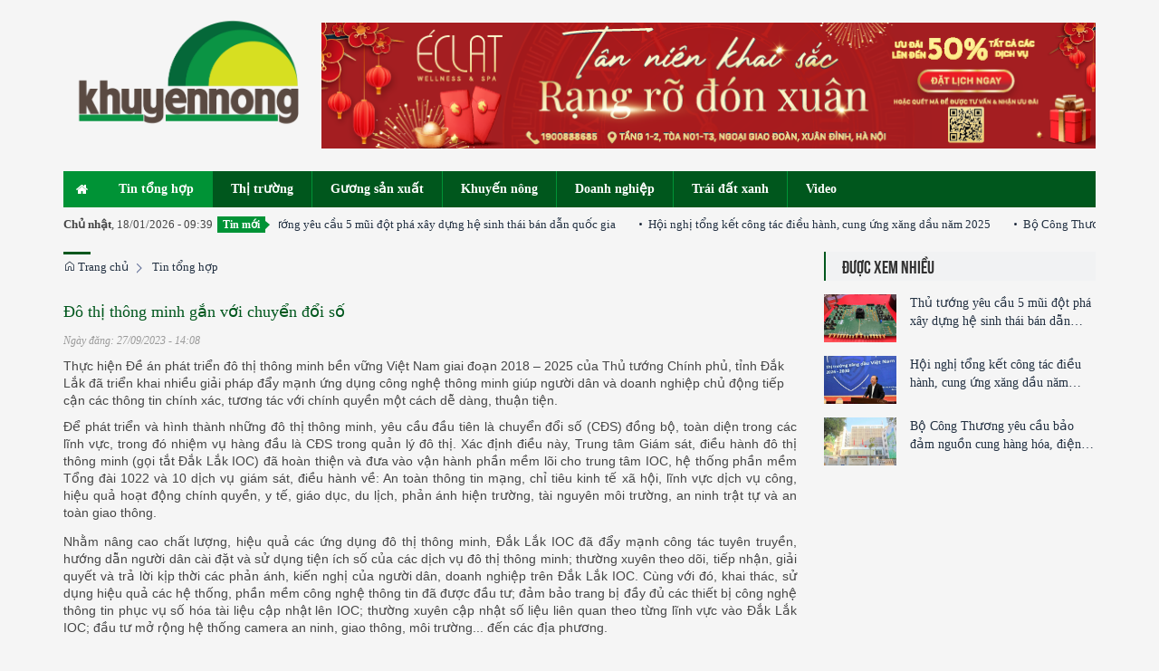

--- FILE ---
content_type: text/html; charset=UTF-8
request_url: https://khuyennong.vn/tin-tong-hop/do-thi-thong-minh-gan-voi-chuyen-doi-so.html
body_size: 21159
content:
 
<!DOCTYPE html><html lang="vi"><head>
  
<title>Đô thị thông minh gắn với chuyển đổi số</title>
  
<meta name="viewport" content="width=device-width, initial-scale=1.0, user-scalable=no" />
  
  
<meta http-equiv="X-UA-Compatible" content="IE=edge">
<meta http-equiv="Content-Type" content="text/html; charset=utf-8"/>
  
<meta name="description" content="Thực hiện Đề án phát triển đô thị thông minh bền vững Việt Nam giai đoạn 2018 – 2025 của Thủ tướng Chính phủ, tỉnh Đắk Lắk đã triển khai nhiều giải pháp đẩy mạnh ứng dụng công nghệ thông minh giúp người dân và doanh nghiệp chủ động tiếp cận các thông tin chính xác, tương tác với chính quyền một cách dễ dàng, thuận tiện."/>
<meta name="keywords" content="khuyennong, tin tổng hợp, gương sản xuất, thị trường"/>
<meta name="Author" content="Khuyến nông" />
<meta name="copyright" content="Khuyến nông" />
  
  
  
<meta property="fb:app_id" content="1396997063955601"/>
  
  
  
 
<meta property="og:type" content="article" />
<meta property="og:site_name" content="khuyennong.vn" /> 
<meta property="og:url" content="https://khuyennong.vn/tin-tong-hop/do-thi-thong-minh-gan-voi-chuyen-doi-so.html"/> 
<link rel="canonical" href="https://khuyennong.vn/tin-tong-hop/do-thi-thong-minh-gan-voi-chuyen-doi-so.html" />
<meta property="og:image" content="https://baodaklak.vn/file//fb9e3a03798789de0179a1704dea238e/092023/dsc053961_20230927062635.jpg"/><link rel="image_src" href="https://baodaklak.vn/file//fb9e3a03798789de0179a1704dea238e/092023/dsc053961_20230927062635.jpg"/>
<meta property="og:title" content="Đô thị thông minh gắn với chuyển đổi số"/><meta content="news" itemprop="genre" name="medium"/>
<meta content="vi-VN" itemprop="inLanguage"/><meta property="article:published_time"  itemprop="datePublished" content="2023-09-27T08:08:00+0700" /><meta itemprop="dateCreated" content="2023-09-27T08:08:00+0700" /><meta name="resource-type" content="Document" />
<meta name="distribution" content="Global" />
<meta name="revisit-after" content="7 days" />
<meta property="og:locale" content="vi_VN" /><link rel="schema.DC" href="https://purl.org/dc/elements/1.1/" />
<meta name="DC.Title" content="Đô thị thông minh gắn với chuyển đổi số" />
<meta name="DC.Identifier" content="https://khuyennong.vn/tin-tong-hop/do-thi-thong-minh-gan-voi-chuyen-doi-so.html" />
<meta name="DC.Description" content="Thực hiện Đề án phát triển đô thị thông minh bền vững Việt Nam giai đoạn 2018 – 2025 của Thủ tướng Chính phủ, tỉnh Đắk Lắk đã triển khai nhiều giải pháp đẩy mạnh ứng dụng công nghệ thông minh giúp người dân và doanh nghiệp chủ động tiếp cận các thông tin chính xác, tương tác với chính quyền một cách dễ dàng, thuận tiện." />
<meta name="DC.Date" content="2023-09-27+0708:08:00" />
<meta name="DC.Publisher" content="baodaklak.vn" /><meta name="DC.description" content="baodaklak.vn" /><meta name="DC.Creator" content="" />
                <meta name="DC.language" scheme="ISO639-1" content="vi" />
<meta property="og:description" content="Thực hiện Đề án phát triển đô thị thông minh bền vững Việt Nam giai đoạn 2018 – 2025 của Thủ tướng Chính phủ, tỉnh Đắk Lắk đã triển khai nhiều giải pháp đẩy mạnh ứng dụng công nghệ thông minh giúp người dân và doanh nghiệp chủ động tiếp cận các thông tin chính xác, tương tác với chính quyền một cách dễ dàng, thuận tiện."/> 
  
  
  
<link href="/upload/20440/20240729/khuyenong_FAVICON_0d508.png" rel="shortcut icon" type="image/x-icon" />
  
<link rel="preload" href="/css/1.522203996/20440/2118/style.css?203996" as="style">
<link type="text/css" rel="stylesheet" href="/css/1.522203996/20440/2118/style.css?203996"/>
  
<link rel="preload" as="script" href="/publish/js/lib2-1.522.min.js?203996">
<!-- <link rel="stylesheet" type="text/css" href="/3rdparty/font-awesome-5.13.1/css/all.min.css"/> -->
<link href="/3rdparty/vhv-font/vhv.css?1.522" rel="stylesheet" type="text/css">
<link type="text/css" rel="stylesheet" href="/Common/css/newUI.css"/>
  
  
 <!-- Global site tag (gtag.js) - Google Analytics -->
<script async src="https://www.googletagmanager.com/gtag/js?id=UA-74593158-30"></script>
<script>
  window.dataLayer = window.dataLayer || [];
  function gtag(){dataLayer.push(arguments);}
  gtag('js', new Date());

  gtag('config', 'UA-74593158-30');
</script>

<!-- Google tag (gtag.js) -->
<script async src="https://www.googletagmanager.com/gtag/js?id=G-VBF8SDYB5L"></script>
<script>
  window.dataLayer = window.dataLayer || [];
  function gtag(){dataLayer.push(arguments);}
  gtag('js', new Date());

  gtag('config', 'G-VBF8SDYB5L');
</script> 
  
</head><body  style="padding:0px;margin:0px;" >
  
  
  
  
<style>
input[type="password"]::-ms-reveal{
display: none;
}
body #loader{
top:50% !important;
left: 50% !important;
transform: translate(-50%, -50%);
}
</style>
 
<div class="region-top"><div id="module9" class="ModuleWrapper" ><div class="tab-header-home"><div id="column1-9" class="column1 container ">
  <div class="foverlay"></div>  <div class="columns-widget row">  <div class="col-md-12 col-xs-12 col-sm-12"><div id="module10" class="ModuleWrapper" ><div class="top-header clearfix">  <div class="time-header pull-left hidden">  <div class="f_left time-home-gio"><b>Chủ nhật</b>, 18/01/2026 - 09:39</div> </div>   <ul class="list-ungdung pull-right">  <li>  <ul class="login-home">    <li><a class="btn_signin hidden" href="https://khuyennong.vn/page/login"><i class="vi vi-log-in" aria-hidden="true"></i> <span>Đăng nhập</span></a></li> <li><a class="btn_register hidden" href="https://khuyennong.vn/page/register"><i class="vi vi-user-plus" aria-hidden="true"></i> <span>Đăng ký</span></a></li>  </ul> </li>   <li><a target="_blank" href="https://www.facebook.com/Khuyến-Nông-1984025445001538/"><i class="vi vi-facebook-official" aria-hidden="true"></i></a></li>  <li><a target="_blank" href="https://twitter.com/?lang=vi"><i class="fab fa-twitter" aria-hidden="true"></i></a></li>  <li><a target="_blank" href="https://www.google.com/"><i class="vi vi-google-plus" aria-hidden="true"></i></a></li>  <li><a target="_blank" href="https://www.youtube.com"><i class="vi vi-youtube" aria-hidden="true"></i></a></li>   </ul></div><style> .region-top.has-fix-menu-default-type1 { animation: menuMoveDown .6s; top: 0; background: #f5f5f5;}
.has-fix-menu-default-type1 { position: fixed; width: 100%; z-index: 99;}
</style></div><div id="module11" class="ModuleWrapper" ><div class="tab-baner"><div class="columns-widget columns3-9 ">
  <div class="row"> <div class="col-right pull-right col-xs-12 col-md-9 col-sm-8">    <div id="module12" class="ModuleWrapper" > 
<div class="clearfix media mb-10 mt-10">
<div class="boun-media">
<a href="https://eclatspa.vn/" target="_blank">
  
  
<img class="full-width" data-size-ratio="16:9" src="/upload/20440/20260112/TAN_NIEN_RUC_RO_2026_860_140_7e851.png" />
  
</a>
</div>
</div>
 </div>   </div>      <div class="col-left col-xs-12 col-md-3 col-sm-4">  <div id="module13" class="ModuleWrapper" ><div class="logo-home">   <a href="/"><img src="/upload/20440/20240729/khuyenong-01_dc541.png"></a> <div class="two mobile-two columns show-for-small">  <a href="javascript:void(0)" id="mobile-toggle"><i class="vi vi-bars"></i></a></div></div>
</div>   </div>    </div></div></div><style>/**/
</style>
</div><div id="module14" class="ModuleWrapper" ><nav id="menu14" class="navigation-menu-type-20">  <div class="navbar navbar-default" style="margin-bottom:0">  <div class="container-fluid">
    <div class="collapse navbar-collapse" id="bs-navbar-collapse-1">  <div class="">  <div class="row1">     <ul class="nav navbar-nav  ">
     <li class="home-page   ">
  <a href="/" title="Trang chủ">Trang chủ</a>     </li>     <li class="active  dropdown">
  <a href="/tin-tong-hop" title="Tin tổng hợp">Tin tổng hợp</a>     <ul class="  dropdown-menu">
     <li class="  ">
  <a href="/emagazine" title="Emagazine">Emagazine</a>     </li>     <li class="  ">
  <a href="/tin-tong-hop/ocop" title="OCOP">OCOP</a>     </li>       </ul>     </li>     <li class="  dropdown">
  <a href="/thi-truong" title="Thị trường">Thị trường</a>     <ul class="  dropdown-menu">
     <li class="  ">
  <a href="/thi-truong/trong-nuoc" title="Trong nước">Trong nước</a>     </li>     <li class="  ">
  <a href="/thi-truong/quoc-te" title="Quốc tế">Quốc tế</a>     </li>       </ul>     </li>     <li class="  ">
  <a href="/guong-san-xuat" title="Gương sản xuất">Gương sản xuất</a>     </li>     <li class="  ">
  <a href="/khuyen-nong" title="Khuyến nông">Khuyến nông</a>     </li>     <li class="  ">
  <a href="/doanh-nghiep" title="Doanh nghiệp">Doanh nghiệp</a>     </li>     <li class="  ">
  <a href="/trai-dat-xanh" title="Trái đất xanh">Trái đất xanh</a>     </li>     <li class="  ">
  <a href="/video" title="Video">Video</a>     </li>      <!--<li class="seach-home pull-right hidden"> <div class="form-search"> <form method="post" id="form14"> <input type="text" fixedName="keyword14" placeholder="Tìm kiếm..." /> <button type="submit"><i class="vi vi-search"></i></button> <input type="hidden" name="securityToken" value="f71b5af24c01c92091e400babae15e5d2138df70f6d4c89e867f40bb660caf95"><input type="hidden" name="submitFormId" value="14"><input type="hidden" name="moduleId" value="14"></form> </div> </li>-->    </ul>     </div> </div>  </div>     </div>  </div>  </nav><div id="mobile-nav14" class="mobile-menu-main mobile-show"> <a href="javascript:void(0)" class="btn-nav-mobile-close"><i class="vi vi-clock-rewind"></i></a> <div class="searchBox"> <form id="form14" name="search_box" action="/" id="search_box"> <input type="hidden" value="productList" name="page"> <input type="hidden" value="UTF-8" name="ie"> <div class="input-group"> <input name="keyword" id="searchTextBox" value="" class="form-control searchTextBox" placeholder="Từ khóa"> <span class="input-group-btn"> <button class="btn btn-warning btn-submit" type="submit"><i class="vi vi-search"></i></button> </span> </div><!-- /input-group --> <input type="hidden" name="securityToken" value="f71b5af24c01c92091e400babae15e5d2138df70f6d4c89e867f40bb660caf95"><input type="hidden" name="submitFormId" value="14"><input type="hidden" name="moduleId" value="14"></form> </div> <div class="dd-menuwrapper">   <ul class="dd-nav">   <li class="dd-item" data-id="1595874"> <div class="dd-title clearfix"> <a href="/" title="Trang chủ">Trang chủ</a>   </div>   </li>   <li class="dd-item" data-id="1595878"> <div class="dd-title clearfix"> <a href="/tin-tong-hop" title="Tin tổng hợp">Tin tổng hợp</a>  <a class="drowdown-icon" href="javascript:;"><i class="fa fa-chevron-down"></i></a> </div>   <ul class="dd-nav">   </ul>   </li>   <li class="dd-item" data-id="1595902"> <div class="dd-title clearfix"> <a href="/thi-truong" title="Thị trường">Thị trường</a>  <a class="drowdown-icon" href="javascript:;"><i class="fa fa-chevron-down"></i></a> </div>   <ul class="dd-nav">   <li class="dd-item" data-id="1595922"> <div class="dd-title clearfix"> <a href="/thi-truong/trong-nuoc" title="Trong nước">Trong nước</a>   </div>   </li>   <li class="dd-item" data-id="1595923"> <div class="dd-title clearfix"> <a href="/thi-truong/quoc-te" title="Quốc tế">Quốc tế</a>   </div>   </li>   </ul>   </li>   <li class="dd-item" data-id="1595903"> <div class="dd-title clearfix"> <a href="/guong-san-xuat" title="Gương sản xuất">Gương sản xuất</a>   </div>   </li>   <li class="dd-item" data-id="1595911"> <div class="dd-title clearfix"> <a href="/doanh-nghiep" title="Doanh nghiệp">Doanh nghiệp</a>   </div>   </li>   <li class="dd-item" data-id="1595932"> <div class="dd-title clearfix"> <a href="/video" title="Video">Video</a>   </div>   </li>   </ul>   </div> <a class="btn-close-bottom" href="javascript:;" title="Đóng" class="mnRight-close"><i class="vi vi-clock-rewind"></i> Đóng</a></div><style>.navigation-menu-type-20 .navbar-default .navbar-nav li:hover>ul { display: block;}
.navigation-menu-type-20 .navbar-default .navbar-nav>li>ul>li>ul { position: absolute; top: 0; left: 100%;}
</style></div><div id="module15" class="ModuleWrapper" ><section id="section-article-scroll15" class="section-slider section-article-scroll clearfix">  <div><div class="pull-left" style="margin-right:5px;"><b>Chủ nhật</b>, 18/01/2026 - 09:39 </div><div class="title-new">Tin mới</div></div> <div class="cont-new"> <div id="list-news-marquee15" style="display:none; white-space:nowrap;">  <a href="/tin-tong-hop/thu-tuong-yeu-cau-5-mui-dot-pha-xay-dung-he-sinh-thai-ban-dan-quoc-gia.html" title="Thủ tướng yêu cầu 5 mũi đột phá xây dựng hệ sinh thái bán dẫn quốc gia">Thủ tướng yêu cầu 5 mũi đột phá xây dựng hệ sinh thái bán dẫn quốc gia</a>  <a href="/tin-tong-hop/hoi-nghi-tong-ket-cong-tac-dieu-hanh-cung-ung-xang-dau-nam-2025.html" title="Hội nghị tổng kết công tác điều hành, cung ứng xăng dầu năm 2025">Hội nghị tổng kết công tác điều hành, cung ứng xăng dầu năm 2025</a>  <a href="/tin-tong-hop/bo-cong-thuong-yeu-cau-bao-dam-nguon-cung-hang-hoa-dien-dip-tet-binh-ngo.html" title="Bộ Công Thương yêu cầu bảo đảm nguồn cung hàng hóa, điện dịp tết Bính Ngọ">Bộ Công Thương yêu cầu bảo đảm nguồn cung hàng hóa, điện dịp tết Bính Ngọ</a>  <a href="/thi-truong/gia-lua-gao-hom-nay-ngay-16-1-2026-phu-pham-tang-nhe.html" title="Giá lúa gạo hôm nay ngày 16/1/2026: Phụ phẩm tăng nhẹ">Giá lúa gạo hôm nay ngày 16/1/2026: Phụ phẩm tăng nhẹ</a>  <a href="/thi-truong/gia-lua-mi-lui-ve-moc-190-usd-tan.html" title="Giá lúa mì lùi về mốc 190 USD/tấn">Giá lúa mì lùi về mốc 190 USD/tấn</a>  <a href="/tin-tong-hop/da-nang-khoi-cong-du-an-nha-ga-hang-hoa-moi.html" title="Đà Nẵng: Khởi công Dự án Nhà ga hàng hóa mới">Đà Nẵng: Khởi công Dự án Nhà ga hàng hóa mới</a>  <a href="/tin-tong-hop/tong-bi-thu-to-lam-du-le-khoi-cong-nha-may-che-tao-chip-ban-dan-dau-tien-tai-viet-nam.html" title="Tổng Bí thư Tô Lâm dự Lễ khởi công nhà máy chế tạo chip bán dẫn đầu tiên tại Việt Nam">Tổng Bí thư Tô Lâm dự Lễ khởi công nhà máy chế tạo chip bán dẫn đầu tiên tại Việt Nam</a>  <a href="/thi-truong/son-la-khong-de-tinh-trang-thieu-hang-tang-gia-dot-bien-dip-tet.html" title="Sơn La: Không để tình trạng thiếu hàng, tăng giá đột biến dịp Tết">Sơn La: Không để tình trạng thiếu hàng, tăng giá đột biến dịp Tết</a>  <a href="/tin-tong-hop/phu-tho-phan-dau-den-nam-2030-cung-cap-du-nguon-nang-luong-on-dinh.html" title="Phú Thọ phấn đấu đến năm 2030 cung cấp đủ nguồn năng lượng ổn định">Phú Thọ phấn đấu đến năm 2030 cung cấp đủ nguồn năng lượng ổn định</a>  <a href="/tin-tong-hop/lan-toa-cac-gia-tri-van-hoa-voi-tet-viet-tet-pho-2026.html" title="Lan tỏa các giá trị văn hóa với &quot;Tết Việt - Tết Phố&quot; 2026">Lan tỏa các giá trị văn hóa với "Tết Việt - Tết Phố" 2026</a>  <a href="/thi-truong/gia-xang-tang-tro-lai-sau-5-phien-giam-lien-tiep.html" title="Giá xăng tăng trở lại sau 5 phiên giảm liên tiếp">Giá xăng tăng trở lại sau 5 phiên giảm liên tiếp</a>  <a href="/tin-tong-hop/quang-tri-phat-trien-cong-nghiep-la-dong-luc-tang-truong-chinh.html" title="Quảng Trị: Phát triển công nghiệp là động lực tăng trưởng chính">Quảng Trị: Phát triển công nghiệp là động lực tăng trưởng chính</a>   </div> </div></section><style>.simply-scroll-container{  position:relative;}
.simply-scroll{}
.simply-scroll .simply-scroll-clip{ overflow:hidden; z-index:2;}
.simply-scroll .simply-scroll-list li{ float: left;  margin:0 10px;}
.simply-scroll .simply-scroll-list li h4{  margin:0;}
.time-news{ color:#999999;}
</style></div></div>  </div></div></div><style>/**/
</style>
</div></div><div class="region-full-content"></div><div id="whole-page">    <div id="page-header"></div> <div id="page-content"><div id="module25" class="ModuleWrapper" ><div class="qc-home-top"><div id="column1-25" class="column1 container ">
  <div class="foverlay"></div>  <div class="columns-widget row">  <div class="col-md-12 col-xs-12 col-sm-12"><div id="module26" class="ModuleWrapper" ></div></div>  </div></div></div><style>/**/
</style>
</div><div id="module16" class="ModuleWrapper" ><div class="tab-background-home tab-trangtrong"><div class="clearfix columns-widget columnsRightFix container">
 <div class="large-column-left"><div id="module18" class="ModuleWrapper" ><div class="widget-space" style="height:10px;" class="clearfix"></div>
</div><div id="module19" class="ModuleWrapper" ><div id="region-pathwayRegionTop"></div><div class="pathway-category ">  <ol class="breadcrumb clearfix" itemprop="breadcrumb" itemtype="https://schema.org/BreadcrumbList">     <li class="first-item">  <a href="https://khuyennong.vn/" title="Trang chủ"><i class="vi vi-home"></i> Trang chủ</a>  </li>                                <li class="last-item   " typeof="v:Breadcrumb">
  <a href="/tin-tong-hop" title="Tin tổng hợp">Tin tổng hợp</a>  <meta itemprop="position" content="1" />  </li>     <li class="li pathway-last-item" id="region-pathway-last-item" ></li>  </ol></div><style>  li#region-pathway-last-item:before{  display: none;  }
  .pathway-last-item >div{  display: inline-block;  vertical-align: middle;  }
  .breadcrumb > li + li::before {  content: "";  background: url(/Content/images/icon-arrow-right.png) center center no-repeat;  width: 20px;  height: 14px;  display: inline-block;  padding: 0;  vertical-align: middle;  margin-top: 2px;  }
  .pathway-last-item >div>span{  vertical-align: middle;  }
</style></div><div id="module23" class="ModuleWrapper" moduleRootId="1595878" ><section class="news-detail-default">  <article id="article23" itemscope itemtype="http://schema.org/NewsArticle" data-id="23" class="Article-News"> <meta itemprop="datePublished" content="2023-09-27T08:08:00+07:00"/>   <h1 class="" itemprop="headline">Đô thị thông minh gắn với chuyển đổi số</h1>   <div class="post-desc">  <div class="social clearfix">  <div class="news-date" style="margin-right:10px;"><span>Ngày đăng:</span>&nbsp;27/09/2023 - 14:08 </div>     </div>     <div class="brief-detail" itemprop="description"><p><span style="font-size:14px;"><span style="font-family:Arial, Helvetica, sans-serif;">Thực hiện Đề án phát triển đô thị thông minh bền vững Việt Nam giai đoạn 2018 – 2025 của Thủ tướng Chính phủ, tỉnh Đắk Lắk đã triển khai nhiều giải pháp đẩy mạnh ứng dụng công nghệ thông minh giúp người dân và doanh nghiệp chủ động tiếp cận các thông tin chính xác, tương tác với chính quyền một cách dễ dàng, thuận tiện.</span></span></p></div>   <div class="data-content">     <div class="content-detail" itemprop="articleBody"><p style="margin-bottom:13px;text-align:justify;"><span style="font-size:14px;"><span style="font-family:Arial, Helvetica, sans-serif;"><span style="line-height:115%;"><span>Để</span></span><span style="line-height:115%;"><span> phát triển và hình thành những đô thị thông minh, yêu cầu đầu tiên là chuyển đổi số (CĐS) đồng bộ, toàn diện trong các lĩnh vực, trong đó nhiệm vụ hàng đầu là CĐS trong quản lý đô thị. Xác định điều này, Trung tâm Giám sát, điều hành đô thị thông minh (gọi tắt Đắk Lắk IOC) đã hoàn thiện và đưa vào vận hành phần mềm lõi cho trung tâm IOC, hệ thống phần mềm Tổng đài 1022 và 10 dịch vụ giám sát, điều hành về: An toàn thông tin mạng, chỉ tiêu kinh tế xã hội, lĩnh vực dịch vụ công, hiệu quả hoạt động chính quyền, y tế, giáo dục, du lịch, phản ánh hiện trường, tài nguyên môi trường, an ninh trật tự và an toàn giao thông.</span></span></span></span></p><p style="margin-bottom:13px;text-align:justify;"><span style="font-size:14px;"><span style="font-family:Arial, Helvetica, sans-serif;"><span style="line-height:115%;"><span>Nhằm nâng cao chất lượng, hiệu quả các ứng dụng đô thị thông minh, Đắk Lắk IOC đã đẩy mạnh công tác tuyên truyền, hướng dẫn người dân cài đặt và sử dụng tiện ích số của các dịch vụ đô thị thông minh; thường xuyên theo dõi, tiếp nhận, giải quyết và trả lời kịp thời các phản ánh, kiến nghị của người dân, doanh nghiệp trên Đắk Lắk IOC. Cùng với đó, khai thác, sử dụng hiệu quả các hệ thống, phần mềm công nghệ thông tin đã được đầu tư; đảm bảo trang bị đầy đủ các thiết bị công nghệ thông tin phục vụ số hóa tài liệu cập nhật lên IOC; thường xuyên cập nhật số liệu liên quan theo từng lĩnh vực vào Đắk Lắk IOC; đầu tư mở rộng hệ thống camera an ninh, giao thông, môi trường... đến các địa phương.  </span></span></span></span></p><div><table align="center" style="text-align:center;" width="900"><tbody><tr><td><span style="font-size:14px;"><span style="font-family:Arial, Helvetica, sans-serif;"><img style="width:900px;" alt="" src="/upload/20440/20230927/grab906a1dsc053961_20230927062635.jpg" /></span></span></td></tr><tr><td style="text-align:center;"><span style="font-size:14px;"><span style="font-family:Arial, Helvetica, sans-serif;">Cán bộ giám sát, quản lý hoạt động tại Dak Lak IOC.</span></span></td></tr></tbody></table></div><p style="margin-bottom:13px;text-align:justify;"><span style="font-size:14px;"><span style="font-family:Arial, Helvetica, sans-serif;"><span style="line-height:115%;"><span>Trong đó, dịch vụ giám sát, điều hành chỉ tiêu kinh tế và xã hội với số liệu thu thập được từ các đơn vị được tự động phân tích, đánh giá, cảnh báo và chuyển đến tài khoản của các đơn vị có liên quan nhằm phát hiện các chỉ tiêu bất cập giúp lãnh đạo của các cấp điều hành kinh tế - xã hội phát triển một cách khoa học và đồng bộ. Hay với dịch vụ giám sát an ninh trật tự và an toàn giao thông, từ hệ thống ứng dụng công nghệ nhận dạng trên các camera thường, camera sẵn có để khai thác tốt hơn, chủ động hơn, hỗ trợ rất đắc lực cho hệ thống giao thông đô thị để chủ động điều phối lực lượng xử lý tình trạng ùn tắc, tai nạn giao thông…</span></span></span></span></p><table align="right" border="0" cellpadding="0" cellspacing="0" style="background:#b40000;color:#fff;" width="208"><tbody><tr><td style="padding:5px 10px;"><div style="padding:10px;"><div style="float:left;"> </div><p style="margin-bottom:13px;text-align:justify;"><span style="font-size:14px;"><span style="font-family:Arial, Helvetica, sans-serif;"><span style="line-height:115%;"><span>Theo thống kê của Đắk Lắk IOC, tính đến tháng 7/2023 đã có 18.399 lượt tải và cài đặt ứng dụng Đắk Lắk trực tuyến; có 5.605 tài khoản công dân cập nhật thông tin.</span></span></span></span></p></div></td></tr></tbody></table><p style="text-align:justify;"><span style="font-size:14px;"><span style="font-family:Arial, Helvetica, sans-serif;"><span style="line-height:115%;"><span>Theo ông Trần Đức Nhật, Phó Chủ tịch UBND TP. Buôn Ma Thuột, thực hiện kế hoạch xây dựng TP. Buôn Ma Thuột trở thành đô thị thông minh, UBND thành phố đã triển khai xây dựng Trung tâm camera giám sát an ninh tại Công an thành phố, trong giai đoạn 1 đã tích hợp được hơn 454 mắt camera từ các phường, xã về để theo dõi, giám sát; phối hợp với Sở Thông tin và Truyền thông triển khai các dịch vụ đô thị thông minh. Theo đó, từ tháng 4/2021 đến 8/2023, dịch vụ phản ánh hiện trường đã tiếp nhận 292 phản ánh; đường dây nóng tiếp nhận 319 phản ánh về hạ tầng đô thị (từ tháng 8/2022 đến 8/2023). Ngoài ra, đã triển khai xây dựng các điểm wifi công cộng tại Quảng trường 10/3, hoa viên thành phố, Bệnh viện Đa khoa thành phố, bộ phận tiếp nhận và trả kết quả giải quyết thủ tục hành chính từ thành phố đến các phường, xã… để phục vụ người dân truy cập Internet giải quyết thủ tục hành chính và vui chơi, giải trí...</span></span></span></span></p><p style="margin-bottom:13px;text-align:justify;"><span style="font-size:14px;"><span style="font-family:Arial, Helvetica, sans-serif;"><span style="line-height:115%;"><span>Hiện nay các ứng dụng “Đắk Lắk trực tuyến” và “Tương tác người dân Đắk Lắk” được triển khai, công dân có thể gửi phản ánh trên các lĩnh vực một cách dễ dàng, nhanh chóng chỉ bằng thao tác đơn giản thông qua điện thoại thông minh hoặc máy tính kèm theo hình ảnh, video hiện trường. Những phản ánh này được trung tâm tiếp nhận và gửi ngay tới lãnh đạo nơi có sự việc đang diễn ra. Quá trình tiếp nhận, xử lý và kết quả được đăng tải liền sau đó để người dân có thể giám sát, phản hồi.</span></span></span></span></p><div><table align="center" style="text-align:center;" width="900"><tbody><tr><td><span style="font-size:14px;"><span style="font-family:Arial, Helvetica, sans-serif;"><img style="width:900px;" alt="" src="/upload/20440/20230927/grab15fa8dsc072341_20230927062631.jpg" /></span></span></td></tr><tr><td style="text-align:center;"><span style="font-size:14px;"><span style="font-family:Arial, Helvetica, sans-serif;">Người dân tìm hiểu các ứng dụng dịch vụ đô thị trên điện thoại thông minh.</span></span></td></tr></tbody></table></div><p style="margin-bottom:13px;text-align:justify;"><span style="font-size:14px;"><span style="font-family:Arial, Helvetica, sans-serif;"><span style="line-height:115%;"><span>Theo ông Nguyễn Xuân Tiệp, Phó Chánh Văn phòng UBND huyện Cư M’gar, dịch vụ giám sát, điều hành lĩnh vực phản ánh hiện trường là một giải pháp thúc đẩy tương tác giữa người dân với chính quyền, góp phần đổi mới phương thức điều hành, xử lý công việc của các cơ quan nhà nước với mục tiêu lấy người dân là trung tâm. Thông qua các phản ánh của người dân, hệ thống sẽ dần hình thành kênh tương tác, phục vụ người dân được tốt hơn. Đặc biệt, mới đây địa phương đã triển khai ứng dụng “Thông tin huyện Cư M’gar” vừa để giới thiệu, quảng bá các tiềm năng, thế mạnh, vừa góp phần đẩy mạnh thu hút đầu tư, giới thiệu các sản phẩm nông nghiệp như sầu riêng, cà phê, các sản phẩm OCOP; tạo điều kiện thuận lợi để người sản xuất kết nối với doanh nghiệp, với người tiêu dùng trong và ngoài nước…</span></span></span></span></p><p style="margin-bottom:13px;text-align:justify;"><span style="font-size:14px;"><span style="font-family:Arial, Helvetica, sans-serif;"><span style="line-height:115%;"><span>Có thể nói, phát triển đô thị thông minh chính là thực hiện CĐS trong phạm vi, quy mô đô thị và lấy người dân làm trung tâm. Cùng với TP. Buôn Ma Thuột, các địa phương khác trong tỉnh cũng đang tích cực đầu tư, đẩy mạnh ứng dụng công nghệ thông tin để triển khai xây dựng đô thị thông minh với mục tiêu triển khai các hoạt động hiệu quả hơn và nâng cao khả năng phục vụ người dân, doanh nghiệp.</span></span></span></span></p><p style="margin-bottom:13px;text-align:right;"><span style="font-size:14px;"><strong><span style="line-height:115%;"><span><span style="font-family:Arial, Helvetica, sans-serif;">Tam</span> Giang</span></span></strong></span></p></div>   </div> <div class="clearfix">     <div class="source">
 <span><i class="vi vi-flag-straght" aria-hidden="true"></i> <b>Nguồn:</b></span>  http://baodaklak.vn/kinh-te/202309/do-thi-thong-minh-gan-voi-chuyen-doi-so-e460118/ </div>   </div> <ul class="share-social hidden-print">  <li>Chia sẻ:</li>  <li> <a class="btn_facebook" href="https://www.facebook.com/sharer/sharer.php?u=http://khuyennong.vn/tin-tong-hop/do-thi-thong-minh-gan-voi-chuyen-doi-so.html" title="Chia sẻ bài viết lên facebook"><img alt="Chia sẻ bài viết lên facebook" src="/Common/images/f.jpg"></a> </li> <li> <a class="btn_twitter" rel="nofollow" href="http://khuyennong.vn/tin-tong-hop/do-thi-thong-minh-gan-voi-chuyen-doi-so.html" data-title="Đô thị thông minh gắn với chuyển đổi số" title="Chia sẻ bài viết lên twitter"><img alt="Chia sẻ bài viết lên twitter" src="/Common/images/t.jpg"></a> </li> <li> <a class="btn_google" rel="nofollow" href="https://plus.google.com/share?url=http://khuyennong.vn/tin-tong-hop/do-thi-thong-minh-gan-voi-chuyen-doi-so.html" title="Chia sẻ bài viết lên google+" onclick="javascript:window.open(this.href,'','menubar=no,toolbar=no,resizable=yes,scrollbars=yes,height=600,width=600');return false;"><img alt="Chia sẻ bài viết lên google+" src="/Common/images/g.jpg"></a> </li> <li class="khoangcach">|</li>   <li> <a href="javascript:void(0);" onclick="$('#article23').printArea()" title="In" rel="nofollow"><img src="/Common/images/print.jpg" alt="">&nbsp;In bài viết</a> </li>   </ul>     </div>   </article></section></div><div class="panel panel-default frame564175037f8b9a474e8b4567 frameOptionabc51178d5 frame-chung" id="frameBoundB5934c669345ef"><div class="panel-heading"><div class="panel-title">Tin liên quan</div></div><div class="panel-body"><div id="module24" class="ModuleWrapper" moduleRootId="2" >  <section class="section-slider clearfix slider-News">   <div id="owl-carousel-slider24" class="owl-carousel owl-theme">     <div class="item "><article class="item-block grid-type3" data-id="6512ab4504c4b49d820493c2"> <figure> <a href="/tin-tong-hop/1-tuan-ha-noi-ghi-nhan-hon-2.400-ca-sot-xuat-huyet.html" title="1 tuần, Hà Nội ghi nhận hơn 2.400 ca sốt xuất huyết"><img class="post-image relative-height full-width lazy" data-size-ratio="3:2" src="/Common/images/no-image-news.png" data-original="https://congthuong-cdn.mastercms.vn/stores/news_dataimages/2023/092023/26/13/in_article/sot-xuat-huyet20230926135025.jpg?rt=20230926135026" onerror="this.src=&quot;/Common/images/no-image-news.png&quot;;" alt="1 tuần, Hà Nội ghi nhận hơn 2.400 ca sốt xuất huyết"></a>
 </figure> <div class="entry-content mt-10"> <span class="post-date entry-date"><i class="vi vi-clock mr-5"></i><time datetime="2023-09-26T14:37:00+07:00">Thứ ba,26/09/2023</time></span><h2 class="h4 entry-title"><a href="/tin-tong-hop/1-tuan-ha-noi-ghi-nhan-hon-2.400-ca-sot-xuat-huyet.html" title="1 tuần, Hà Nội ghi nhận hơn 2.400 ca sốt xuất huyết" rel="bookmark">1 tuần, Hà Nội ghi nhận hơn 2.400 ca sốt xuất huyết</a></h2><div class="entry-decs">Tại Hà Nội, số ca mắc sốt xuất huyết vẫn tiếp tục tăng. Tại nhiều bệnh viện, số lượng bệnh nhân nhập viện ở thể nặng, có dấu hiệu cảnh báo cũng tăng ...</div></div></article>
</div>
   <div class="item hidden"><article class="item-block grid-type3" data-id="6512ab4aeb4fa355ef02f3d4"> <figure> <a href="/tin-tong-hop/250-doanh-nghiep-tham-gia-hoi-cho-do-go-xuat-khau-tavicohome-viefurn-365.html" title="250 doanh nghiệp tham gia Hội chợ đồ gỗ xuất khẩu - TavicoHome Viefurn 365"><img class="post-image relative-height full-width lazy" data-size-ratio="3:2" src="/Common/images/no-image-news.png" data-original="https://congthuong-cdn.mastercms.vn/stores/news_dataimages/2023/092023/26/13/h-tin-14220230926132639.jpg?rt=20230926132711" onerror="this.src=&quot;/Common/images/no-image-news.png&quot;;" alt="250 doanh nghiệp tham gia Hội chợ đồ gỗ xuất khẩu - TavicoHome Viefurn 365"></a>
 </figure> <div class="entry-content mt-10"> <span class="post-date entry-date"><i class="vi vi-clock mr-5"></i><time datetime="2023-09-26T14:24:00+07:00">Thứ ba,26/09/2023</time></span><h2 class="h4 entry-title"><a href="/tin-tong-hop/250-doanh-nghiep-tham-gia-hoi-cho-do-go-xuat-khau-tavicohome-viefurn-365.html" title="250 doanh nghiệp tham gia Hội chợ đồ gỗ xuất khẩu - TavicoHome Viefurn 365" rel="bookmark">250 doanh nghiệp tham gia Hội chợ đồ gỗ xuất khẩu - TavicoHome Viefurn 365</a></h2><div class="entry-decs">Hội chợ đồ gỗ xuất khẩu - TavicoHome Viefurn 365 diễn ra từ 25/9/2023 - 1/10/2023 tại trung tâm đầu mối đồ gỗ Tavico Home, phường Tân Biên, thành phố ...</div></div></article>
</div>
   <div class="item hidden"><article class="item-block grid-type3" data-id="6512ab5082d7c0195006c0a2"> <figure> <a href="/tin-tong-hop/quang-nam-quang-ba-san-pham-mien-nui-den-voi-du-khach.html" title="Quảng Nam: Quảng bá sản phẩm miền núi đến với du khách"><img class="post-image relative-height full-width lazy" data-size-ratio="3:2" src="/Common/images/no-image-news.png" data-original="https://congthuong-cdn.mastercms.vn/stores/news_dataimages/2023/092023/26/12/ngayhoisanphammiennui-22023070511530220230926122756.jpg?rt=20230926122757" onerror="this.src=&quot;/Common/images/no-image-news.png&quot;;" alt="Quảng Nam: Quảng bá sản phẩm miền núi đến với du khách"></a>
 </figure> <div class="entry-content mt-10"> <span class="post-date entry-date"><i class="vi vi-clock mr-5"></i><time datetime="2023-09-26T13:05:00+07:00">Thứ ba,26/09/2023</time></span><h2 class="h4 entry-title"><a href="/tin-tong-hop/quang-nam-quang-ba-san-pham-mien-nui-den-voi-du-khach.html" title="Quảng Nam: Quảng bá sản phẩm miền núi đến với du khách" rel="bookmark">Quảng Nam: Quảng bá sản phẩm miền núi đến với du khách</a></h2><div class="entry-decs">Ngày hội quảng bá các sản phẩm miền núi tỉnh Quảng Nam tại huyện Tiên Phước 2023 sẽ diễn ra từ ngày 29/9 đến ngày 1/10/2023.</div></div></article>
</div>
   <div class="item hidden"><article class="item-block grid-type3" data-id="6512ab2e850d849cd80e1ee4"> <figure> <a href="/tin-tong-hop/giam-sat-tinh-hinh-thuc-hien-dau-tu-cong-nam-2023-tai-huyen-da-bac.html" title="Giám sát tình hình thực hiện đầu tư công năm 2023 tại huyện Đà Bắc"><img class="post-image relative-height full-width lazy" data-size-ratio="3:2" src="/Common/images/no-image-news.png" data-original="https://ims.baohoabinh.com.vn/NewsImg/9_2023/182139_1-z4727349179321_10746c449e.jpg" onerror="this.src=&quot;/Common/images/no-image-news.png&quot;;" alt="Giám sát tình hình thực hiện đầu tư công năm 2023 tại huyện Đà Bắc"></a>
 </figure> <div class="entry-content mt-10"> <span class="post-date entry-date"><i class="vi vi-clock mr-5"></i><time datetime="2023-09-26T10:42:00+07:00">Thứ ba,26/09/2023</time></span><h2 class="h4 entry-title"><a href="/tin-tong-hop/giam-sat-tinh-hinh-thuc-hien-dau-tu-cong-nam-2023-tai-huyen-da-bac.html" title="Giám sát tình hình thực hiện đầu tư công năm 2023 tại huyện Đà Bắc" rel="bookmark">Giám sát tình hình thực hiện đầu tư công năm 2023 tại huyện Đà Bắc</a></h2><div class="entry-decs">Đoàn giám sát của Ban Kinh tế - Ngân sách (HĐND tỉnh) do đồng chí Nguyễn Tiến Sinh, Uỷ viên Ban Thường vụ, Chủ nhiệm UBKT Tỉnh uỷ, Trưởng Ban Kinh tế ...</div></div></article>
</div>
   <div class="item hidden"><article class="item-block grid-type3" data-id="6512ab5cc055945d770b24e5"> <figure> <a href="/tin-tong-hop/kinh-te-tuan-hoan-trong-linh-vuc-ban-le-hanh-vi-tieu-dung-la-nhan-to-quan-trong.html" title="Kinh tế tuần hoàn trong lĩnh vực bán lẻ: Hành vi tiêu dùng là nhân tố quan trọng"><img class="post-image relative-height full-width lazy" data-size-ratio="3:2" src="/Common/images/no-image-news.png" data-original="https://congthuong-cdn.mastercms.vn/stores/news_dataimages/2023/092023/26/10/tg14-220230926100742.jpg?rt=20230926100743" onerror="this.src=&quot;/Common/images/no-image-news.png&quot;;" alt="Kinh tế tuần hoàn trong lĩnh vực bán lẻ: Hành vi tiêu dùng là nhân tố quan trọng"></a>
 </figure> <div class="entry-content mt-10"> <span class="post-date entry-date"><i class="vi vi-clock mr-5"></i><time datetime="2023-09-26T10:37:00+07:00">Thứ ba,26/09/2023</time></span><h2 class="h4 entry-title"><a href="/tin-tong-hop/kinh-te-tuan-hoan-trong-linh-vuc-ban-le-hanh-vi-tieu-dung-la-nhan-to-quan-trong.html" title="Kinh tế tuần hoàn trong lĩnh vực bán lẻ: Hành vi tiêu dùng là nhân tố quan trọng" rel="bookmark">Kinh tế tuần hoàn trong lĩnh vực bán lẻ: Hành vi tiêu dùng là nhân tố quan trọng</a></h2><div class="entry-decs">Hành vi tiêu dùng sẽ là nhân tố quan trọng trong thúc đẩy nhà phân phối và sản xuất thực hiện kinh tế tuần hoàn, sản xuất và phân phối xanh.</div></div></article>
</div>
   <div class="item hidden"><article class="item-block grid-type3" data-id="6512ab2cf305ec5757093f72"> <figure> <a href="/tin-tong-hop/-chung-tay-thao-go-kho-khan-nang-cao-nang-luc-san-xuat-kinh-doanh-cho-co-so-cong-nghiep-nong-thon-.html" title="“Chung tay tháo gỡ khó khăn, nâng cao năng lực sản xuất, kinh doanh cho cơ sở công nghiệp nông thôn”"><img class="post-image relative-height full-width lazy" data-size-ratio="3:2" src="/Common/images/no-image-news.png" data-original="https://ims.baohoabinh.com.vn/NewsImg/9_2023/182135_1-61112f10e3e536bb6ff4.jpg" onerror="this.src=&quot;/Common/images/no-image-news.png&quot;;" alt="“Chung tay tháo gỡ khó khăn, nâng cao năng lực sản xuất, kinh doanh cho cơ sở công nghiệp nông thôn”"></a>
 </figure> <div class="entry-content mt-10"> <span class="post-date entry-date"><i class="vi vi-clock mr-5"></i><time datetime="2023-09-26T09:30:00+07:00">Thứ ba,26/09/2023</time></span><h2 class="h4 entry-title"><a href="/tin-tong-hop/-chung-tay-thao-go-kho-khan-nang-cao-nang-luc-san-xuat-kinh-doanh-cho-co-so-cong-nghiep-nong-thon-.html" title="“Chung tay tháo gỡ khó khăn, nâng cao năng lực sản xuất, kinh doanh cho cơ sở công nghiệp nông thôn”" rel="bookmark">“Chung tay tháo gỡ khó khăn, nâng cao năng lực sản xuất, kinh doanh cho cơ sở công nghiệp nông thôn”</a></h2><div class="entry-decs">Đó là mục tiêu mà Trung tâm Khuyến công và tư vấn phát triển công nghiệp (KC& TVPTCN) tỉnh phối hợp Trung tâm KC&TVPTCN 1 (Cục Công Thương địa phương ...</div></div></article>
</div>
   <div class="item hidden"><article class="item-block grid-type3" data-id="65115cd809dd5383e90d06e4"> <figure> <a href="/tin-tong-hop/chinh-phu-thuc-su-cua-dan.html" title="Chính phủ thực sự của dân"><img class="post-image relative-height full-width lazy" data-size-ratio="3:2" src="/Common/images/no-image-news.png" data-original="https://baodaklak.vn/file//fb9e3a03798789de0179a1704dea238e/092023/images54986_24_20230925142742.jpg" onerror="this.src=&quot;/Common/images/no-image-news.png&quot;;" alt="Chính phủ thực sự của dân"></a>
 </figure> <div class="entry-content mt-10"> <span class="post-date entry-date"><i class="vi vi-clock mr-5"></i><time datetime="2023-09-25T14:45:00+07:00">Thứ hai,25/09/2023</time></span><h2 class="h4 entry-title"><a href="/tin-tong-hop/chinh-phu-thuc-su-cua-dan.html" title="Chính phủ thực sự của dân" rel="bookmark">Chính phủ thực sự của dân</a></h2><div class="entry-decs">Trong số các tài liệu Chủ tịch Hồ Chí Minh viết ngay sau Ngày độc lập 2/9/1945 có bài báo “Chính phủ là công bộc của dân” ký tên Chiến Thắng đăng báo ...</div></div></article>
</div>
   <div class="item hidden"><article class="item-block grid-type3" data-id="65115cdd77a6eefbd30e2632"> <figure> <a href="/tin-tong-hop/nganh-ban-le-va-lan-gio-thuan-nghich-trong-nhung-thang-cuoi-nam-2023.html" title="Ngành bán lẻ và làn gió thuận - nghịch trong những tháng cuối năm 2023"><img class="post-image relative-height full-width lazy" data-size-ratio="3:2" src="/Common/images/no-image-news.png" data-original="https://congthuong-cdn.mastercms.vn/stores/news_dataimages/2023/092023/25/11/in_article/thi-truong-ban-le20230925113726.png?rt=20230925113728" onerror="this.src=&quot;/Common/images/no-image-news.png&quot;;" alt="Ngành bán lẻ và làn gió thuận - nghịch trong những tháng cuối năm 2023"></a>
 </figure> <div class="entry-content mt-10"> <span class="post-date entry-date"><i class="vi vi-clock mr-5"></i><time datetime="2023-09-25T13:10:00+07:00">Thứ hai,25/09/2023</time></span><h2 class="h4 entry-title"><a href="/tin-tong-hop/nganh-ban-le-va-lan-gio-thuan-nghich-trong-nhung-thang-cuoi-nam-2023.html" title="Ngành bán lẻ và làn gió thuận - nghịch trong những tháng cuối năm 2023" rel="bookmark">Ngành bán lẻ và làn gió thuận - nghịch trong những tháng cuối năm 2023</a></h2><div class="entry-decs">Những tháng cuối năm 2023, song hành với những tín hiệu khả quan, ngành bán lẻ đối diện với khó khăn từ sức mua yếu và thị trường có nhiều yếu tố bất ...</div></div></article>
</div>
   <div class="item hidden"><article class="item-block grid-type3" data-id="65115a1d327ddf6a220786e4"> <figure> <a href="/tin-tong-hop/bo-cong-thuong-xay-dung-du-thao-thong-tu-danh-muc-san-pham-co-kha-nang-gay-mat-an-toan.html" title="Bộ Công Thương xây dựng Dự thảo Thông tư danh mục sản phẩm có khả năng gây mất an toàn"><img class="post-image relative-height full-width lazy" data-size-ratio="3:2" src="/Common/images/no-image-news.png" data-original="https://congthuong-cdn.mastercms.vn/stores/news_dataimages/2023/092023/25/08/in_article/hoa-chat20230925083947.jpg?rt=20230925083948" onerror="this.src=&quot;/Common/images/no-image-news.png&quot;;" alt="Bộ Công Thương xây dựng Dự thảo Thông tư danh mục sản phẩm có khả năng gây mất an toàn"></a>
 </figure> <div class="entry-content mt-10"> <span class="post-date entry-date"><i class="vi vi-clock mr-5"></i><time datetime="2023-09-25T10:26:00+07:00">Thứ hai,25/09/2023</time></span><h2 class="h4 entry-title"><a href="/tin-tong-hop/bo-cong-thuong-xay-dung-du-thao-thong-tu-danh-muc-san-pham-co-kha-nang-gay-mat-an-toan.html" title="Bộ Công Thương xây dựng Dự thảo Thông tư danh mục sản phẩm có khả năng gây mất an toàn" rel="bookmark">Bộ Công Thương xây dựng Dự thảo Thông tư danh mục sản phẩm có khả năng gây mất an toàn</a></h2><div class="entry-decs">Bộ Công Thương đang dự thảo Thông tư quy định danh mục sản phẩm, hàng hóa có khả năng gây mất an toàn thuộc trách nhiệm quản lý của Bộ Công Thương.</div></div></article>
</div>
   <div class="item hidden"><article class="item-block grid-type3" data-id="651159c4537aa00a8f0be105"> <figure> <a href="/tin-tong-hop/lien-hop-quoc-tang-cuong-cuu-tro-sau-tham-hoa-lu-lut-o-libya.html" title="Liên hợp quốc tăng cường cứu trợ sau thảm hoạ lũ lụt ở Libya"><img class="post-image relative-height full-width lazy" data-size-ratio="3:2" src="/Common/images/no-image-news.png" data-original="https://ims.baohoabinh.com.vn/NewsImg/9_2023/182087_1-lu-21923.jpg" onerror="this.src=&quot;/Common/images/no-image-news.png&quot;;" alt="Liên hợp quốc tăng cường cứu trợ sau thảm hoạ lũ lụt ở Libya"></a>
 </figure> <div class="entry-content mt-10"> <span class="post-date entry-date"><i class="vi vi-clock mr-5"></i><time datetime="2023-09-25T08:09:00+07:00">Thứ hai,25/09/2023</time></span><h2 class="h4 entry-title"><a href="/tin-tong-hop/lien-hop-quoc-tang-cuong-cuu-tro-sau-tham-hoa-lu-lut-o-libya.html" title="Liên hợp quốc tăng cường cứu trợ sau thảm hoạ lũ lụt ở Libya" rel="bookmark">Liên hợp quốc tăng cường cứu trợ sau thảm hoạ lũ lụt ở Libya</a></h2><div class="entry-decs">Ngày 24/9, Đặc phái viên của Tổng thư ký Liên hợp quốc (LHQ) về Libya Abdoulaye Bathily nhấn mạnh sự cần thiết của việc phối hợp hành động quốc gia ...</div></div></article>
</div>
   <div class="item hidden"><article class="item-block grid-type3" data-id="651159d54f8d9441150cfc26"> <figure> <a href="/tin-tong-hop/gan-san-xuat-dien-voi-phong-chong-thien-tai-va-an-sinh-xa-hoi.html" title="Gắn sản xuất điện với phòng, chống thiên tai và an sinh xã hội"><img class="post-image relative-height full-width lazy" data-size-ratio="3:2" src="/Common/images/no-image-news.png" data-original="https://baodaklak.vn/file//fb9e3a03798789de0179a1704dea238e/092023/img_7148_20230924200648.jpg" onerror="this.src=&quot;/Common/images/no-image-news.png&quot;;" alt="Gắn sản xuất điện với phòng, chống thiên tai và an sinh xã hội"></a>
 </figure> <div class="entry-content mt-10"> <span class="post-date entry-date"><i class="vi vi-clock mr-5"></i><time datetime="2023-09-25T08:15:00+07:00">Thứ hai,25/09/2023</time></span><h2 class="h4 entry-title"><a href="/tin-tong-hop/gan-san-xuat-dien-voi-phong-chong-thien-tai-va-an-sinh-xa-hoi.html" title="Gắn sản xuất điện với phòng, chống thiên tai và an sinh xã hội" rel="bookmark">Gắn sản xuất điện với phòng, chống thiên tai và an sinh xã hội</a></h2><div class="entry-decs">Sau hơn 14 năm hoạt động, Công ty Thủy điện Buôn Kuốp đã quản lý, vận hành an toàn, hiệu quả các nhà máy thủy điện trên địa bàn tỉnh, đóng góp tích ...</div></div></article>
</div>
   <div class="item hidden"><article class="item-block grid-type3" data-id="650d656b3e7cf0e7ff09c0d5"> <figure> <a href="/tin-tong-hop/tran-tro-bai-toan-xu-ly-vo-sau-rieng.html" title="Trăn trở bài toán xử lý vỏ sầu riêng"><img class="post-image relative-height full-width lazy" data-size-ratio="3:2" src="/Common/images/no-image-news.png" data-original="https://baodaklak.vn/file//fb9e3a03798789de0179a1704dea238e/092023/vo_sau_rieng_2_20230922062641.jpg" onerror="this.src=&quot;/Common/images/no-image-news.png&quot;;" alt="Trăn trở bài toán xử lý vỏ sầu riêng"></a>
 </figure> <div class="entry-content mt-10"> <span class="post-date entry-date"><i class="vi vi-clock mr-5"></i><time datetime="2023-09-22T08:29:00+07:00">Thứ sáu,22/09/2023</time></span><h2 class="h4 entry-title"><a href="/tin-tong-hop/tran-tro-bai-toan-xu-ly-vo-sau-rieng.html" title="Trăn trở bài toán xử lý vỏ sầu riêng" rel="bookmark">Trăn trở bài toán xử lý vỏ sầu riêng</a></h2><div class="entry-decs">Cứ bóc tách được 1 kg múi sầu riêng thành phẩm thì phải thải bỏ gần 3 kg vỏ. Nếu nhìn vào sản lượng hàng chục nghìn tấn quả đang được bóc tách để chế ...</div></div></article>
</div>
   </div>    </section></div></div></div></div> <div class="small-column-right col-fixed-300">   <div id="module17" class="ModuleWrapper" ><div class="widget-space" style="height:10px;" class="clearfix"></div>
</div><div class="panel panel-default frame564175037f8b9a474e8b4567 frameOption4e6f4df83f frame-tintuc" id="frameBoundB5e1c481d60e970"><div class="panel-heading"><div class="panel-title">Được xem nhiều</div></div><div class="panel-body"><div id="module20" class="ModuleWrapper" ><section id="section20" class="section-list Article-Detail-listType3">    <article data-id="696a050154ebaf80280bc014" class="item-block detailType6  Article-News">
  <div class="post-item row clearfix">  <div class="col-xs-12 col-sm-5 col-md-4 left-listtype3"> <figure class="post-image">  <div class="mask"></div> <a href="/tin-tong-hop/thu-tuong-yeu-cau-5-mui-dot-pha-xay-dung-he-sinh-thai-ban-dan-quoc-gia.html" title="Thủ tướng yêu cầu 5 mũi đột phá xây dựng hệ sinh thái bán dẫn quốc gia"><img class="post-image relative-height lazy" data-size-ratio="3:2" src="/Common/images/bg_trans.png" data-original="/publish/thumbnail/20440/480x320xdefault/upload/20440/20260116/graba3f5bz7435856174918acf0b38133d425947d2adbe72dbf3e82_12394540.jpg" onerror="this.src=&quot;/Common/images/no-image-news.png&quot;;" alt="Thủ tướng yêu cầu 5 mũi đột phá xây dựng hệ sinh thái bán dẫn quốc gia"></a>
 </figure> </div> <div class="col-xs-12 col-sm-7 col-md-8 right-listtype3"> <div class="post-title"><h2 class="h4 entry-title"><a href="/tin-tong-hop/thu-tuong-yeu-cau-5-mui-dot-pha-xay-dung-he-sinh-thai-ban-dan-quoc-gia.html">Thủ tướng yêu cầu 5 mũi đột phá xây dựng hệ sinh thái bán dẫn quốc gia</a></h2></div>   </div> </div>  </article>
<article data-id="696a04fdd737c958360d97c4" class="item-block detailType6  Article-News">
  <div class="post-item row clearfix">  <div class="col-xs-12 col-sm-5 col-md-4 left-listtype3"> <figure class="post-image">  <div class="mask"></div> <a href="/tin-tong-hop/hoi-nghi-tong-ket-cong-tac-dieu-hanh-cung-ung-xang-dau-nam-2025.html" title="Hội nghị tổng kết công tác điều hành, cung ứng xăng dầu năm 2025"><img class="post-image relative-height lazy" data-size-ratio="3:2" src="/Common/images/bg_trans.png" data-original="/publish/thumbnail/20440/480x320xdefault/upload/20440/20260116/grabb37aca4_14044157.jpg" onerror="this.src=&quot;/Common/images/no-image-news.png&quot;;" alt="Hội nghị tổng kết công tác điều hành, cung ứng xăng dầu năm 2025"></a>
 </figure> </div> <div class="col-xs-12 col-sm-7 col-md-8 right-listtype3"> <div class="post-title"><h2 class="h4 entry-title"><a href="/tin-tong-hop/hoi-nghi-tong-ket-cong-tac-dieu-hanh-cung-ung-xang-dau-nam-2025.html">Hội nghị tổng kết công tác điều hành, cung ứng xăng dầu năm 2025</a></h2></div>   </div> </div>  </article>
<article data-id="696a04ffec7f7bd14e0edbb7" class="item-block detailType6  Article-News">
  <div class="post-item row clearfix">  <div class="col-xs-12 col-sm-5 col-md-4 left-listtype3"> <figure class="post-image">  <div class="mask"></div> <a href="/tin-tong-hop/bo-cong-thuong-yeu-cau-bao-dam-nguon-cung-hang-hoa-dien-dip-tet-binh-ngo.html" title="Bộ Công Thương yêu cầu bảo đảm nguồn cung hàng hóa, điện dịp tết Bính Ngọ"><img class="post-image relative-height lazy" data-size-ratio="3:2" src="/Common/images/bg_trans.png" data-original="/publish/thumbnail/20440/480x320xdefault/upload/20440/20260116/d66828595b2274bb58ac33905d3b9198bo-cong-thuong-11574705.png" onerror="this.src=&quot;/Common/images/no-image-news.png&quot;;" alt="Bộ Công Thương yêu cầu bảo đảm nguồn cung hàng hóa, điện dịp tết Bính Ngọ"></a>
 </figure> </div> <div class="col-xs-12 col-sm-7 col-md-8 right-listtype3"> <div class="post-title"><h2 class="h4 entry-title"><a href="/tin-tong-hop/bo-cong-thuong-yeu-cau-bao-dam-nguon-cung-hang-hoa-dien-dip-tet-binh-ngo.html">Bộ Công Thương yêu cầu bảo đảm nguồn cung hàng hóa, điện dịp tết Bính Ngọ</a></h2></div>   </div> </div>  </article>
      </section></div></div></div><div id="module21" class="ModuleWrapper" > 
  
  
  
  
  
  
  
  
  
  
  
  
  
  
  
  
 </div><div id="module22" class="ModuleWrapper" ><div class="widget-space" style="height:10px;" class="clearfix"></div>
</div>   </div></div></div><style>@media (min-width:768px){  .col-fixed-300{  width:300px;  float:right;  }
  .large-column-left{  overflow:hidden;  float:left;  }
}
</style></div></div> <div id="page-footer"></div></div><div class="region-bottom"><div id="module1" class="ModuleWrapper" ><div class="tab-footer"><div id="column1-1" class="column1 container ">
  <div class="foverlay"></div>  <div class="columns-widget row">  <div class="col-md-12 col-xs-12 col-sm-12"><div id="module2" class="ModuleWrapper" ><div class="bg-footer"><div id="column1-2" class="column1 ">
  <div class="foverlay"></div>  <div class="columns-widget row">  <div class="col-md-12 col-xs-12 col-sm-12"><div id="module3" class="ModuleWrapper" ><div class="category-type-1">   <div> <div class="bound-list-item"> <ul class="navi-list clearfix" id="categories3">   <li class="item-block " data-id="1595874" >
 <a class="" title="Trang chủ" href="/" data-id="1595874"><span>Trang chủ</span></a>   </li>   <li class="item-block " data-id="1595878" >
 <a class="" title="Tin tổng hợp" href="/tin-tong-hop" data-id="1595878"><span>Tin tổng hợp</span></a>   </li>   <li class="item-block " data-id="1595902" >
 <a class="" title="Thị trường" href="/thi-truong" data-id="1595902"><span>Thị trường</span></a>   </li>   <li class="item-block " data-id="1595903" >
 <a class="" title="Gương sản xuất" href="/guong-san-xuat" data-id="1595903"><span>Gương sản xuất</span></a>   </li>   <li class="item-block " data-id="5171824" >
 <a class="" title="Khuyến nông" href="/khuyen-nong" data-id="5171824"><span>Khuyến nông</span></a>   </li>   <li class="item-block " data-id="1595911" >
 <a class="" title="Doanh nghiệp" href="/doanh-nghiep" data-id="1595911"><span>Doanh nghiệp</span></a>   </li>   <li class="item-block " data-id="5194502" >
 <a class="" title="Trái đất xanh" href="/trai-dat-xanh" data-id="5194502"><span>Trái đất xanh</span></a>   </li>   <li class="item-block last-li last-child" data-id="1595932" >
 <a class="" title="Video" href="/video" data-id="1595932"><span>Video</span></a>   </li>     <li class="pull-right lendautrang"> <a id="backToTop3" class="backToTop" href="javascript:;"><span class="txt"> Lên đầu trang</span></a></li> <li class="pull-right"><a href="#">Đặt làm trang chủ</a></li> </ul> </div> </div></div><div class="lismenu-mobile row"><div class="col-xs-5"><select class="select-link form-control">   <option value="/trang-chu">Trang chủ</option><option value="/tin-tong-hop">Tin tổng hợp</option><option value="/thi-truong">Thị trường</option><option value="/guong-san-xuat">Gương sản xuất</option><option value="/khuyen-nong">Khuyến nông</option><option value="/doanh-nghiep">Doanh nghiệp</option><option value="/trai-dat-xanh">Trái đất xanh</option><option value="/video">Video</option></select></div><div class="col-xs-7"><ul class="navi-list">    <li class=""><a href="#">Đặt làm trang chủ</a></li> <li class="lendautrang"> <a id="backToTop3" class="backToTop" href="javascript:;"><span class="txt"> Lên đầu trang</span></a></li></ul></div></div></div><div id="module4" class="ModuleWrapper" ><div class="widget-space" style="height:20px;" class="clearfix"></div>
</div><div id="module5" class="ModuleWrapper" ><div class="lienhe-footer"><div class="row"><div class="left-lienhe col-md-12"><table cellpadding="1" cellspacing="1" border="0" style="width:100%;" align="center"><tbody><tr><td><span style="font-family:Arial,Helvetica,sans-serif;"><span style="font-size:14px;"><img alt="" width="220" height="103" hspace="" border="" src="/upload/20440/fck/files/3f4600b49dcc4ae94af159d6bc9824b7(1).png" /></span></span></td><td><p><span style="font-family:Arial,Helvetica,sans-serif;"><span style="font-size:14px;"><strong>Trang tin tổng hợp Khuyến n&ocirc;ng</strong></span></span></p><p><span style="font-family:Arial,Helvetica,sans-serif;"><span style="font-size:14px;">Giấy ph&eacute;p số: 5081/GP-TTĐT do Sở Th&ocirc;ng tin v&agrave; Truyền th&ocirc;ng H&agrave; Nội&nbsp;cấp ng&agrave;y 17/10/2019</span></span></p><p><span style="font-family:Arial,Helvetica,sans-serif;"><span style="font-size:14px;">Giấy ph&eacute;p sửa đổi, bổ sung số (lần 1): 3775/GP-TTĐT&nbsp;do Sở Th&ocirc;ng tin v&agrave; Truyền th&ocirc;ng H&agrave; Nội&nbsp;cấp ng&agrave;y&nbsp;08/12/2022</span></span></p><p><span style="font-family:Arial,Helvetica,sans-serif;"><span style="font-size:14px;">Giấy ph&eacute;p sửa đổi, bổ sung số (lần 2): 164/GP-TTĐT&nbsp;do Sở Th&ocirc;ng tin v&agrave; Truyền th&ocirc;ng H&agrave; Nội&nbsp;cấp ng&agrave;y 14/08/2023</span></span></p><p><span style="font-family:Arial,Helvetica,sans-serif;"><span style="font-size:14px;">Người chịu tr&aacute;ch nhiệm nội dung trang th&ocirc;ng tin điện tử tổng hợp: Gi&aacute;m Đốc - Phạm Ngọc Thuấn</span></span></p></td><td><p style="text-align: right;"><span style="font-family:Arial,Helvetica,sans-serif;"><span style="font-size:14px;"><strong style="background-color: transparent;">Li&ecirc;n hệ quảng c&aacute;o</strong></span></span></p><p style="text-align: right;"><span style="font-family:Arial,Helvetica,sans-serif;"><span style="font-size:14px;"><strong>C&Ocirc;NG TY TNHH DỊCH VỤ TH&Ocirc;NG TIN V&Agrave; PH&Aacute;T TRIỂN NỘI DUNG DATASHARE</strong></span></span></p><p style="text-align: right;"><span style="font-family:Arial,Helvetica,sans-serif;"><span style="font-size:14px;">Địa chỉ:&nbsp;Tầng 2, T&ograve;a nh&agrave; 29T1 Ho&agrave;ng Đạo Th&uacute;y, Phường Y&ecirc;n H&ograve;a, Th&agrave;nh phố H&agrave; Nội</span></span></p><p style="text-align: right;"><span style="font-family:Arial,Helvetica,sans-serif;"><span style="font-size:14px;">Email:&nbsp;datashare.ict@gmail.com</span></span></p><p style="text-align: right;"><span style="font-family:Arial,Helvetica,sans-serif;"><span style="font-size:14px;"><a href="https://khuyennong.vn/bao-gia/bao-gia-quang-cao-nam-2025.html">B&aacute;o gi&aacute; quảng c&aacute;o</a></span></span></p></td></tr></tbody></table></div></div></div></div><div id="module6" class="ModuleWrapper" ><div id="floatingBanner" style="display:none">
<DIV id="divAdLeft" style="LEFT: 0px; WIDTH: 180px; POSITION: absolute; TOP: 71px; z-index:1000" align="right">
  
  
  
</DIV>
<DIV id="divAdRight" style="WIDTH: 180px; POSITION: absolute; TOP: 71px; z-index:1000" align="left">
  
  
  
</DIV>
</div>
</div><div id="module7" class="ModuleWrapper" > 
  
 </div><div id="module8" class="ModuleWrapper" ><div class="widget-space" style="height:10px;" class="clearfix"></div>
</div></div>  </div></div></div><style>/**/
</style>
</div></div>  </div></div></div><style>/**/
</style>
</div></div><div id="backToTop" class="vi vi-chevron-up" style="display:none;"></div> 
<div id="footer-editer"></div>
  
 <!-- Start Alexa Certify Javascript -->
<script type="text/javascript">
_atrk_opts = { atrk_acct:"dKt0u1WyR620WR", domain:"khuyennong.vn",dynamic: true};
(function() { var as = document.createElement('script'); as.type = 'text/javascript'; as.async = true; as.src = "https://certify-js.alexametrics.com/atrk.js"; var s = document.getElementsByTagName('script')[0];s.parentNode.insertBefore(as, s); })();
</script>
<noscript><img src="https://certify.alexametrics.com/atrk.gif?account=dKt0u1WyR620WR" style="display:none" height="1" width="1" alt="" /></noscript>
<!-- End Alexa Certify Javascript -->  
  
</body>
<!--[if lt IE 9]>
<script src="/3rdparty/Bootstrap/js/ie8-responsive-file-warning.js"></script>
<script src="https://oss.maxcdn.com/html5shiv/3.7.2/html5shiv.min.js"></script>
<script src="https://oss.maxcdn.com/respond/1.4.2/respond.min.js"></script>
<![endif]-->
<!--[if IE 6]>
<script src="/3rdparty/fix_ie/DD_belatedPNG.js"></script>
<script type="text/javascript">
DD_belatedPNG.fix('.mask,img');
</script>
<![endif]-->
  
<script type="text/javascript">
rootURL = location.protocol+'//'+location.host+'/';
staticURL = '/';
</script>
  
<script type="text/javascript" src="/publish/js/lib2-1.522.min.js?203996"></script>
  
<script type="text/javascript">
  
  
$(document).ready(function() {
$(window).scroll(function() {
if($(window).scrollTop() != 0) {
$('#backToTop').fadeIn();
} else {
$('#backToTop').fadeOut();
}
});
$('#backToTop').click(function() {
$('html, body').animate({
scrollTop:0
},500);
});
});
  
if(window.vhvInit)
{
vhvInit();
}
$.extend(VHV,{
pageId: "Article.News.detail",
itemId: "6513f43d1f8cb7aec008c7d5",
inheritPageId: "Article.list",
checkPhone: "phoneVN",
checkPassword: [],
serverTime: 1768703973,
domainRoot: '/',
defaultCurrency: '$',
defaultNumberFormat: "",
language: 'vi',
nationId: "",
version:'1.522',
clientVersion:'203996',
pageVersion:'',
ckeVersion:'4.15.0',
  
  
loadingImage:'/Common/images/loading.gif',
site:'20440',
href:'?'+decode64('X1VSTENvZGU9dGluLXRvbmctaG9wL2RvLXRoaS10aG9uZy1taW5oLWdhbi12b2ktY2h1eWVuLWRvaS1zby5odG1sJmFtcDs='),
defaultPortalPath:'',
securityToken: 'f71b5af24c01c92091e400babae15e5d2138df70f6d4c89e867f40bb660caf95',
groupId: ''
  
  
,hasSourceDialog:1
  
  
  
  
  
,currentAccountId: "" 
,visitTimeLimit: 180 
});
$.extend(VHV.App, {
portal:'20440',
site: 20440 
});
VHV.init();
VHV.User = {
id: 0 
  
};
 ;function fF564175037f8b9a474e8b4567(params){if(!this.find('.panel-heading').html()){
this.find('.panel-heading').hide();
}}VHV.cache.fr0={"className":"frame-tintuc"};fF564175037f8b9a474e8b4567.call($('#frameBoundB5e1c481d60e970'),VHV.cache.fr0);VHV.cache.fr1={"className":"frame-chung"};fF564175037f8b9a474e8b4567.call($('#frameBoundB5934c669345ef'),VHV.cache.fr1);VHV.cache.fr2={"className":"frame-promotion"};fF564175037f8b9a474e8b4567.call($('#frameBoundB58aab9944f9ef0'),VHV.cache.fr2);fF564175037f8b9a474e8b4567.call($('#frameBoundB58aab98cc07b20'),VHV.cache.fr2);VHV.cache.fr3={"className":"panel-category"};fF564175037f8b9a474e8b4567.call($('#frameBoundB581ff9ba315760'),VHV.cache.fr3);fF564175037f8b9a474e8b4567.call($('#frameBoundB581ff96fab1cb0'),VHV.cache.fr3);;
$(window).scroll(function () { var topA = $('.tab-baner').outerHeight() + $('.navigation-menu-type-20').outerHeight(); if (parseInt($(window).scrollTop()) > topA) { $('.region-top').addClass('has-fix-menu-default-type1'); }else {
$('.region-top').removeClass('has-fix-menu-default-type1'); }
});
;
$('#form14').submit(function(){ var keyword = $('#form14 input[fixedName=keyword14]').val(); if(keyword!="Tìm kiếm") { window.location = '/?page=search&site=20440&keyword='+keyword; }
return false;});
$("#nav14 li[data-id=1595878]").addClass('active').parents('li').addClass('active');$("#mobile-nav14 li[data-id=1595878]").addClass('active').parents('li').addClass('active');$("#mobile-menu14 option[rel=1595878]").attr('selected',"selected");$('#mobile-toggle').click(function(){ $('.mobile-menu-main').css({ 'left': 0, 'display': 'block' })
});
$('#menu-navigation>.menu-item>a').click(function() { $(this).toggleClass('active');});
$('#mobile-toggle,.btn-menu-mobile').click(function(){ $('.mobile-menu-main').css({ 'left': '0', 'display': 'block' });
});
$('.btn-nav-mobile-close,.btn-close-bottom').click(function(){ $('.mobile-menu-main').css({ 'left': '-130%', });
});
$('.sf-menu>li').hover(function(){ $(this).find('.dropdown').stop().animate({ opacity:1 }).css('display','block');
},function(){
$(this).find('.dropdown').stop().animate({ opacity:0 }).css('display','none');
});
$('a.drowdown-icon').click(function(){ $(this).parents('li:first').find('ul:first').slideToggle(400);});
$('.sub-menu-item').hover(function(){ var hoverImage = $(this).attr('data-image'); $("#category_image14").attr('src',hoverImage);},function(){
$("#category_image14").attr('src',$(".list-sub-menu").attr('data-image'));});
/*
$("#menu14 .navbar").affix({ offset: { top: $('#menu14').outerHeight() }
});
*/
//Class PositionInside
var PositionInside = function() {};
PositionInside.prototype.element = null; PositionInside.prototype.position = null; PositionInside.prototype.goInside = function() { var rect = this.element.getBoundingClientRect(); var windowWidth = $(window).width(); if (rect.right > windowWidth) { this.position = "right"; var a = rect.right - windowWidth; var b = rect.left; if (b >= a) { this.element.style.left = -a + "px"; }
} else if (rect.left < 0) {
this.position = "left"; var a = - rect.left; var b = windowWidth - rect.right; if (b >= a) { this.element.style.left = "auto"; this.element.style.right = -a + "px"; }
}
};
//Class Paralax
var Parallax = function() {};
Parallax.prototype.speed = 0; Parallax.prototype.layer = null; Parallax.prototype.addEffect = function() { if (this.layer != null || typeof this.layer != undefined) { var clientRect = this.layer.getBoundingClientRect(); if (clientRect.top < window.innerHeight && clientRect.bottom > 0) { if (this.isBackgroundParallax) { this.layer.style.backgroundPosition = "center " + clientRect.top * this.speed + "px"; }
}
}
}
/*
document.addEventListener("scroll", function() { var parallaxEles = document.querySelectorAll(""); var parallax = new Parallax(); parallax.speed = -0.7; for (var i = 0; i < parallaxEles.length; i++) { parallax.layer = parallaxEles[i]; parallax.addEffect(); }
});
*/
document.addEventListener("DOMContentLoaded", function() { var dropdown = document.querySelectorAll("#menu14 .dropdown"); for (i = 0; i < dropdown.length; i++) { dropdown[i].addEventListener("mouseover", function(e) { var positionInside = new PositionInside(); positionInside.element = e.currentTarget.querySelector(".dropdown-menu"); positionInside.goInside(); });
}
});
;
VHV.load('3rdparty/jQuery/jquery.simplyscroll-1.0.4.min.js',function(){ $("#list-news-marquee15").show().simplyScroll({ autoMode: 'loop', frameRate: 20, speed: 1, horizontal:true });
}); 
;
VHV.load('CMS.Admin.Pathway',function (){ VHV.CMS.Admin.Pathway.getPathwayItem() });
;
$('#module23 .news-detail-default table').css({ maxWidth:'100%'})
VHV.load('3rdparty/jQuery/jprintArea/jquery.VHVPrintArea.js');function toggleForm(){ $('.wrapWishList').find('#formReviewProduct23').stop().slideToggle(400);}
$('a.toggle-link').click(function(){ $('html, body').animate({ scrollTop: $('#formReviewProduct23').offset().top }, 1000);
});
$('a.btn_twitter').click(function(e) { e.preventDefault(); var loc = $(this).attr('href'); var title = encodeURIComponent($(this).data('title')); window.open('http://twitter.com/share?url=' + loc + '&text=' + title + '&', 'twitterwindow', 'height=450, width=550, top=' + ($(window).height() / 2 - 225) + ', left=' + $(window).width() / 2 + ', toolbar=0, location=0, menubar=0, directories=0, scrollbars=0');});
$('.btn_facebook').click(function(e){ e.preventDefault(); window.open($(this).attr('href'), 'fbShareWindow', 'height=450, width=550, top=' + ($(window).height() / 2 - 225) + ', left=' + ($(window).width() / 2) + ', toolbar=0, location=0, menubar=0, directories=0, scrollbars=0'); return false; });
;
VHV.load('3rdparty/jQuery/owl-carousel/owl.carousel.2.2.1/owl.carousel.css', '3rdparty/jQuery/owl-carousel/owl.carousel.2.2.1/owl.theme.default.min.css');VHV.load('3rdparty/jQuery/owl-carousel/owl.carousel.2.2.1/owl.carousel.js',function(){ $('#owl-carousel-slider24 .item').removeClass('hidden'); $('#owl-carousel-slider24').owlCarousel({ loop: false, autoplay: true, autoplayTimeout: 7000, margin:15, lazyLoad:true, navText: ['<span class="prev-txt"><i class="vi vi-chevron-left"></i></span>','<span class="next-txt"><i class="vi vi-chevron-right"></i></span>'], nav: true, dots: true, responsive:{ 0:{ items:1 },
480:{ items:"2"
},
600:{ items:"3"
},
1000:{ items: "4" }
}
});
});
;
VHV.using ($.extend(
$.parseJSON(decode64('[base64]')),{"module":"Content.Listing","page":"Article.News.detail","id":"20","modulePosition":"8","moduleParentId":"16"}),{ itemsPerPage: "3", pageNo: 1, totalItems: 12652, orderBy: "publishTime DESC", filters: [], });
;
$(window).resize(function(){ if($(window).width() > 768){ $('.large-column-left').css('width', $('.columnsRightFix').width() - 300); }
}).resize();
;
$('.select-link').change(function(){ location = $(this).val(); });
$('#backToTop3').click(function(){ $('html, body').animate({ scrollTop: 0 }, 1000);
});
$("#categories3 li[data-id=1595878]").addClass('active').parents('li').addClass('active');$('#viewMore3').click(function(){ if($(this).hasClass('active')){ $(this).removeClass('active').text('Xem thêm'); $('.categoryHidden3').toggle(100); }
else{ $(this).addClass('active').text('Rút gọn'); $('.categoryHidden3').toggle(100); }
});
;
setTimeout(function(){
$('#floatingBanner>div').appendTo($('body'));
var w = $(window), left = Math.round($('#whole-page').position().left);
w.resize(function(){
var width = w.width(),
postLeft = $('body .container:first').offset().left,
containerW = $('body .container:first').outerWidth();
if(width <= 1024)
{
$('#divAdLeft,#divAdRight').hide();
}
else
{
$('#divAdLeft').css('left',postLeft - $('#divAdLeft').width());
$('#divAdRight').css('left', postLeft + containerW);
$('#divAdLeft,#divAdRight').show();
}
if(postLeft < $('#divAdLeft').width()){
$('#divAdLeft,#divAdRight').css({
'width': postLeft
});
}
}).resize();
setTimeout(function(){
$(window).resize();
}, 500);
w.scroll(function(){
var top = ($('.region-top').height() > 0) ? $('.region-top').height() : $('#page-header').height();
var y = $(window).scrollTop();
$('#divAdLeft,#divAdRight').clearQueue().animate({
'top': Math.max(top,y)+'px'
}, 500);
}).scroll();
}, 1000);
 
  
  
  
  
  
  
function getCssVariableAsRgba(variableName, alpha = 1) {
let hex = getComputedStyle(document.documentElement).getPropertyValue(variableName).trim();
if (!hex || !hex.startsWith("#") || (hex.length !== 4 && hex.length !== 7)) {
console.error("Giá trị màu không hợp lệ:", hex);
return null;
}
let r, g, b;
if (hex.length === 4) {
r = parseInt(hex[1] + hex[1], 16);
g = parseInt(hex[2] + hex[2], 16);
b = parseInt(hex[3] + hex[3], 16);
} else {
r = parseInt(hex.slice(1, 3), 16);
g = parseInt(hex.slice(3, 5), 16);
b = parseInt(hex.slice(5, 7), 16);
}
return 'rgba('+r+','+g+','+b+', '+alpha+')';
}
function setCssVariable(variableName, value) {
document.documentElement.style.setProperty(variableName, value);
}
setCssVariable("--brand-primary-10",getCssVariableAsRgba("--brand-primary", .1));
setCssVariable("--brand-primary-15",getCssVariableAsRgba("--brand-primary", .15));
setCssVariable("--brand-primary-20",getCssVariableAsRgba("--brand-primary", .2));
setCssVariable("--brand-primary-30",getCssVariableAsRgba("--brand-primary", .3));
setCssVariable("--brand-primary-35",getCssVariableAsRgba("--brand-primary", .35));
$('.btn-action-primary, .btn-action-info, .excel-action, .btn-default').addClass('btn-secondary text-medium');
</script>
  
  
  
<!--[if lt IE 9]>
<link type="text/css" rel="stylesheet" href="/3rdparty/Bootstrap/dist/css/bootstrap-ie7.css?v=1.522"/>
<![endif]-->
</html>
  
 
